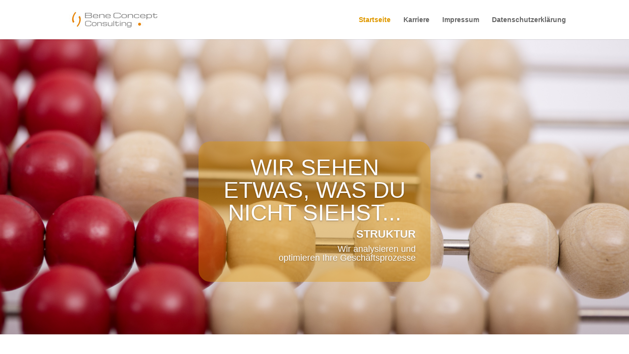

--- FILE ---
content_type: text/css
request_url: https://bene-concept.de/wp-content/et-cache/2/et-core-unified-deferred-2.min.css?ver=1732603328
body_size: 1471
content:
.et_pb_section_0{height:600px;min-height:600px}.et_pb_section_0.et_pb_section{padding-bottom:0px;margin-bottom:1px;background-color:#ffffff!important}.et_pb_slider .et_pb_slide_0.et_pb_slide>.et_pb_container{width:50%;max-width:100%}body #page-container .et_pb_section .et_pb_slider .et_pb_slide_0.et_pb_slide .et_pb_more_button.et_pb_button:hover:after,body #page-container .et_pb_section .et_pb_slider .et_pb_slide_1.et_pb_slide .et_pb_more_button.et_pb_button:hover:after,body #page-container .et_pb_section .et_pb_slider .et_pb_slide_2.et_pb_slide .et_pb_more_button.et_pb_button:hover:after,body #page-container .et_pb_section .et_pb_contact_form_0.et_pb_contact_form_container.et_pb_module .et_pb_button:hover:after{margin-left:.3em;left:auto;margin-left:.3em;opacity:1}body #page-container .et_pb_section .et_pb_slider .et_pb_slide_0.et_pb_slide .et_pb_more_button.et_pb_button:after,body #page-container .et_pb_section .et_pb_slider .et_pb_slide_1.et_pb_slide .et_pb_more_button.et_pb_button:after,body #page-container .et_pb_section .et_pb_slider .et_pb_slide_2.et_pb_slide .et_pb_more_button.et_pb_button:after,body #page-container .et_pb_section .et_pb_contact_form_0.et_pb_contact_form_container.et_pb_module .et_pb_button:after{line-height:inherit;font-size:inherit!important;margin-left:-1em;left:auto;font-family:ETmodules!important;font-weight:400!important}.et_pb_slide_0,.et_pb_slide_1,.et_pb_slide_2{background-color:#ffffff}.et_pb_slide_0.et_pb_slide .et_pb_text_overlay_wrapper{background-color:rgba(224,153,0,0.4);border-radius:24px}.et_pb_slider[data-active-slide="et_pb_slide_0"] .et-pb-slider-arrows .et-pb-arrow-prev,.et_pb_slider[data-active-slide="et_pb_slide_0"] .et-pb-slider-arrows .et-pb-arrow-next,.et_pb_slider[data-active-slide="et_pb_slide_1"] .et-pb-slider-arrows .et-pb-arrow-prev,.et_pb_slider[data-active-slide="et_pb_slide_1"] .et-pb-slider-arrows .et-pb-arrow-next,.et_pb_slider[data-active-slide="et_pb_slide_2"] .et-pb-slider-arrows .et-pb-arrow-prev,.et_pb_slider[data-active-slide="et_pb_slide_2"] .et-pb-slider-arrows .et-pb-arrow-next{color:#000000}.et_pb_slider[data-active-slide="et_pb_slide_0"] .et-pb-controllers a,.et_pb_slider[data-active-slide="et_pb_slide_0"] .et-pb-controllers .et-pb-active-control,.et_pb_slider[data-active-slide="et_pb_slide_1"] .et-pb-controllers a,.et_pb_slider[data-active-slide="et_pb_slide_1"] .et-pb-controllers .et-pb-active-control,.et_pb_slider[data-active-slide="et_pb_slide_2"] .et-pb-controllers a,.et_pb_slider[data-active-slide="et_pb_slide_2"] .et-pb-controllers .et-pb-active-control,.et_pb_fullwidth_slider_0 .et-pb-controllers a,.et_pb_fullwidth_slider_0 .et-pb-controllers .et-pb-active-control{background-color:#000000}.et_pb_slider .et_pb_slide_1.et_pb_slide>.et_pb_container,.et_pb_slider .et_pb_slide_2.et_pb_slide>.et_pb_container{width:50%}.et_pb_slide_1.et_pb_slide .et_pb_text_overlay_wrapper{background-color:rgba(224,153,0,0.78);border-radius:45px}.et_pb_slide_2.et_pb_slide .et_pb_text_overlay_wrapper{background-color:rgba(224,153,0,0.71);border-radius:45px}.et_pb_fullwidth_slider_0,.et_pb_fullwidth_slider_0 .et_pb_slide{min-height:702px}.et_pb_fullwidth_slider_0 .et_pb_slide_description,.et_pb_slider_fullwidth_off.et_pb_fullwidth_slider_0 .et_pb_slide_description{padding-bottom:0px}.et_pb_fullwidth_slider_0{margin-bottom:89px!important}.et_pb_fullwidth_slider_0 .et-pb-slider-arrows .et-pb-arrow-prev,.et_pb_fullwidth_slider_0 .et-pb-slider-arrows .et-pb-arrow-next{color:#565656}.et_pb_section_1.et_pb_section{padding-top:110px;padding-bottom:110px}.et_pb_text_0 h2{font-family:'Prata',sans-serif;font-size:48px;line-height:1.6em;text-align:center}.et_pb_text_0{margin-bottom:10px!important}.et_pb_divider_0{max-width:70px}.et_pb_divider_0:before{border-top-color:#ffa40d;border-top-width:3px}.et_pb_blurb_0.et_pb_blurb .et_pb_module_header,.et_pb_blurb_0.et_pb_blurb .et_pb_module_header a,.et_pb_blurb_1.et_pb_blurb .et_pb_module_header,.et_pb_blurb_1.et_pb_blurb .et_pb_module_header a,.et_pb_blurb_2.et_pb_blurb .et_pb_module_header,.et_pb_blurb_2.et_pb_blurb .et_pb_module_header a{font-family:'Roboto Slab',sans-serif;font-size:20px;line-height:1.4em}.et_pb_blurb_0.et_pb_blurb p,.et_pb_blurb_1.et_pb_blurb p,.et_pb_blurb_2.et_pb_blurb p{line-height:2em}.et_pb_blurb_0.et_pb_blurb,.et_pb_blurb_1.et_pb_blurb,.et_pb_blurb_2.et_pb_blurb{font-size:16px;line-height:2em}.et_pb_blurb_0 .et-pb-icon,.et_pb_blurb_1 .et-pb-icon,.et_pb_blurb_2 .et-pb-icon{font-size:42px;color:#ffba60;font-family:ETmodules!important;font-weight:400!important}.et_pb_blurb_0 .et_pb_blurb_content,.et_pb_blurb_1 .et_pb_blurb_content,.et_pb_blurb_2 .et_pb_blurb_content{max-width:300px}div.et_pb_section.et_pb_section_2{background-image:linear-gradient(180deg,#313e47 0%,rgba(49,62,71,0.74) 100%),url(https://bene-concept.de/wp-content/uploads/2019/09/law-firm-24.jpg)!important}.et_pb_section_2{border-color:#26333a;border-right-width:8vw}.et_pb_section_2.et_pb_section{padding-top:110px;padding-right:0px;padding-bottom:0px}.et_pb_row_2.et_pb_row{margin-bottom:30px!important}.et_pb_text_1{line-height:1.8em;font-size:18px;line-height:1.8em}.et_pb_text_1 h2{font-family:'Prata',sans-serif;font-size:48px;line-height:1.6em}.et_pb_row_3.et_pb_row{padding-top:0px!important;padding-right:0px!important;padding-bottom:0px!important;padding-left:0px!important;padding-top:0px;padding-right:0px;padding-bottom:0px;padding-left:0px}.et_pb_row_3{box-shadow:0px -15px 60px 0px rgba(29,61,71,0.2)}.et_pb_contact_form_0.et_pb_contact_form_container h1,.et_pb_contact_form_0.et_pb_contact_form_container h2.et_pb_contact_main_title,.et_pb_contact_form_0.et_pb_contact_form_container h3.et_pb_contact_main_title,.et_pb_contact_form_0.et_pb_contact_form_container h4.et_pb_contact_main_title,.et_pb_contact_form_0.et_pb_contact_form_container h5.et_pb_contact_main_title,.et_pb_contact_form_0.et_pb_contact_form_container h6.et_pb_contact_main_title{font-family:'Prata',sans-serif;font-size:42px;line-height:1.4em}.et_pb_contact_form_0.et_pb_contact_form_container .input,.et_pb_contact_form_0.et_pb_contact_form_container .input::placeholder,.et_pb_contact_form_0.et_pb_contact_form_container .input[type=checkbox]+label,.et_pb_contact_form_0.et_pb_contact_form_container .input[type=radio]+label{font-size:16px}.et_pb_contact_form_0.et_pb_contact_form_container .input::-webkit-input-placeholder{font-size:16px}.et_pb_contact_form_0.et_pb_contact_form_container .input::-moz-placeholder{font-size:16px}.et_pb_contact_form_0.et_pb_contact_form_container .input:-ms-input-placeholder{font-size:16px}.et_pb_contact_form_0.et_pb_contact_form_container{background-color:rgba(255,255,255,0.95);padding-top:50px;padding-right:60px;padding-bottom:80px;padding-left:60px}.et_pb_contact_form_0.et_pb_contact_form_container .input,.et_pb_contact_form_0.et_pb_contact_form_container .input[type="checkbox"]+label i,.et_pb_contact_form_0.et_pb_contact_form_container .input[type="radio"]+label i{border-width:1px;border-style:solid;border-color:rgba(0,0,0,0.12)}body #page-container .et_pb_section .et_pb_contact_form_0.et_pb_contact_form_container.et_pb_module .et_pb_button{color:rgba(0,0,0,0.8)!important;border-width:12px!important;border-color:#ffba60;border-radius:0px;letter-spacing:4px;font-size:14px;font-weight:700!important;text-transform:uppercase!important;background-color:#ffba60!important}.et_pb_contact_form_0 .input,.et_pb_contact_form_0 .input[type="checkbox"]+label i,.et_pb_contact_form_0 .input[type="radio"]+label i{background-color:rgba(0,0,0,0)}.et_pb_slider .et_pb_slide_0.et_pb_slide .et_pb_slide_description .et_pb_slide_title{letter-spacing:0px!important}.et_pb_slide_0 p,.et_pb_slide_1 p,.et_pb_slide_2 p{line-height:1.3em!important}.et_pb_slider.et_pb_module .et_pb_slide_0.et_pb_slide .et_pb_slide_description .et_pb_slide_content,.et_pb_slider.et_pb_module .et_pb_slide_1.et_pb_slide .et_pb_slide_description .et_pb_slide_content,.et_pb_slider.et_pb_module .et_pb_slide_2.et_pb_slide .et_pb_slide_description .et_pb_slide_content{font-weight:700!important;font-size:27px!important;line-height:1.3em!important}.et_pb_slider .et_pb_slide_0{background-image:url(https://bene-concept.de/wp-content/uploads/2019/09/abacus-4166781.jpg);background-color:#ffffff}.et_pb_slider .et_pb_slide_0 .et_pb_slide_description,.et_pb_slider_fullwidth_off .et_pb_slide_0 .et_pb_slide_description,.et_pb_slider .et_pb_slide_1 .et_pb_slide_description,.et_pb_slider_fullwidth_off .et_pb_slide_1 .et_pb_slide_description,.et_pb_slider .et_pb_slide_2 .et_pb_slide_description,.et_pb_slider_fullwidth_off .et_pb_slide_2 .et_pb_slide_description{padding-top:0px!important;padding-bottom:0px!important}body #page-container .et_pb_section .et_pb_slider .et_pb_slide_0.et_pb_slide .et_pb_more_button.et_pb_button,body #page-container .et_pb_section .et_pb_slider .et_pb_slide_1.et_pb_slide .et_pb_more_button.et_pb_button,body #page-container .et_pb_section .et_pb_slider .et_pb_slide_2.et_pb_slide .et_pb_more_button.et_pb_button{color:#000000!important;font-size:31px;background-color:#e09900}.et_pb_slider .et_pb_slide_1{background-position:center top;background-image:url(https://bene-concept.de/wp-content/uploads/2019/10/Innovation.jpg);background-color:#ffffff}.et_pb_slider .et_pb_slide_2{background-image:url(https://bene-concept.de/wp-content/uploads/2019/10/Wachstum.jpg);background-color:#ffffff}.et_pb_divider_0.et_pb_module{margin-left:auto!important;margin-right:auto!important}@media only screen and (max-width:980px){body #page-container .et_pb_section .et_pb_slider .et_pb_slide_0.et_pb_slide .et_pb_more_button.et_pb_button:after,body #page-container .et_pb_section .et_pb_slider .et_pb_slide_1.et_pb_slide .et_pb_more_button.et_pb_button:after,body #page-container .et_pb_section .et_pb_slider .et_pb_slide_2.et_pb_slide .et_pb_more_button.et_pb_button:after{line-height:inherit;font-size:inherit!important;margin-left:-1em;left:auto;opacity:0;content:attr(data-icon);font-family:ETmodules!important;font-weight:400!important}body #page-container .et_pb_section .et_pb_slider .et_pb_slide_0.et_pb_slide .et_pb_more_button.et_pb_button:before,body #page-container .et_pb_section .et_pb_slider .et_pb_slide_1.et_pb_slide .et_pb_more_button.et_pb_button:before,body #page-container .et_pb_section .et_pb_slider .et_pb_slide_2.et_pb_slide .et_pb_more_button.et_pb_button:before,body #page-container .et_pb_section .et_pb_contact_form_0.et_pb_contact_form_container.et_pb_module .et_pb_button:before{display:none}body #page-container .et_pb_section .et_pb_slider .et_pb_slide_0.et_pb_slide .et_pb_more_button.et_pb_button:hover:after,body #page-container .et_pb_section .et_pb_slider .et_pb_slide_1.et_pb_slide .et_pb_more_button.et_pb_button:hover:after,body #page-container .et_pb_section .et_pb_slider .et_pb_slide_2.et_pb_slide .et_pb_more_button.et_pb_button:hover:after,body #page-container .et_pb_section .et_pb_contact_form_0.et_pb_contact_form_container.et_pb_module .et_pb_button:hover:after{margin-left:.3em;left:auto;margin-left:.3em;opacity:1}.et_pb_text_0 h2,.et_pb_text_1 h2{font-size:40px}.et_pb_section_2{border-right-width:8vw}body #page-container .et_pb_section .et_pb_contact_form_0.et_pb_contact_form_container.et_pb_module .et_pb_button:after{line-height:inherit;font-size:inherit!important;margin-left:-1em;left:auto;display:inline-block;opacity:0;content:attr(data-icon);font-family:ETmodules!important;font-weight:400!important}}@media only screen and (max-width:767px){body #page-container .et_pb_section .et_pb_slider .et_pb_slide_0.et_pb_slide .et_pb_more_button.et_pb_button:after,body #page-container .et_pb_section .et_pb_slider .et_pb_slide_1.et_pb_slide .et_pb_more_button.et_pb_button:after,body #page-container .et_pb_section .et_pb_slider .et_pb_slide_2.et_pb_slide .et_pb_more_button.et_pb_button:after{line-height:inherit;font-size:inherit!important;margin-left:-1em;left:auto;opacity:0;content:attr(data-icon);font-family:ETmodules!important;font-weight:400!important}body #page-container .et_pb_section .et_pb_slider .et_pb_slide_0.et_pb_slide .et_pb_more_button.et_pb_button:before,body #page-container .et_pb_section .et_pb_slider .et_pb_slide_1.et_pb_slide .et_pb_more_button.et_pb_button:before,body #page-container .et_pb_section .et_pb_slider .et_pb_slide_2.et_pb_slide .et_pb_more_button.et_pb_button:before,body #page-container .et_pb_section .et_pb_contact_form_0.et_pb_contact_form_container.et_pb_module .et_pb_button:before{display:none}body #page-container .et_pb_section .et_pb_slider .et_pb_slide_0.et_pb_slide .et_pb_more_button.et_pb_button:hover:after,body #page-container .et_pb_section .et_pb_slider .et_pb_slide_1.et_pb_slide .et_pb_more_button.et_pb_button:hover:after,body #page-container .et_pb_section .et_pb_slider .et_pb_slide_2.et_pb_slide .et_pb_more_button.et_pb_button:hover:after,body #page-container .et_pb_section .et_pb_contact_form_0.et_pb_contact_form_container.et_pb_module .et_pb_button:hover:after{margin-left:.3em;left:auto;margin-left:.3em;opacity:1}.et_pb_section_2{border-right-width:8vw}body #page-container .et_pb_section .et_pb_contact_form_0.et_pb_contact_form_container.et_pb_module .et_pb_button:after{line-height:inherit;font-size:inherit!important;margin-left:-1em;left:auto;display:inline-block;opacity:0;content:attr(data-icon);font-family:ETmodules!important;font-weight:400!important}}